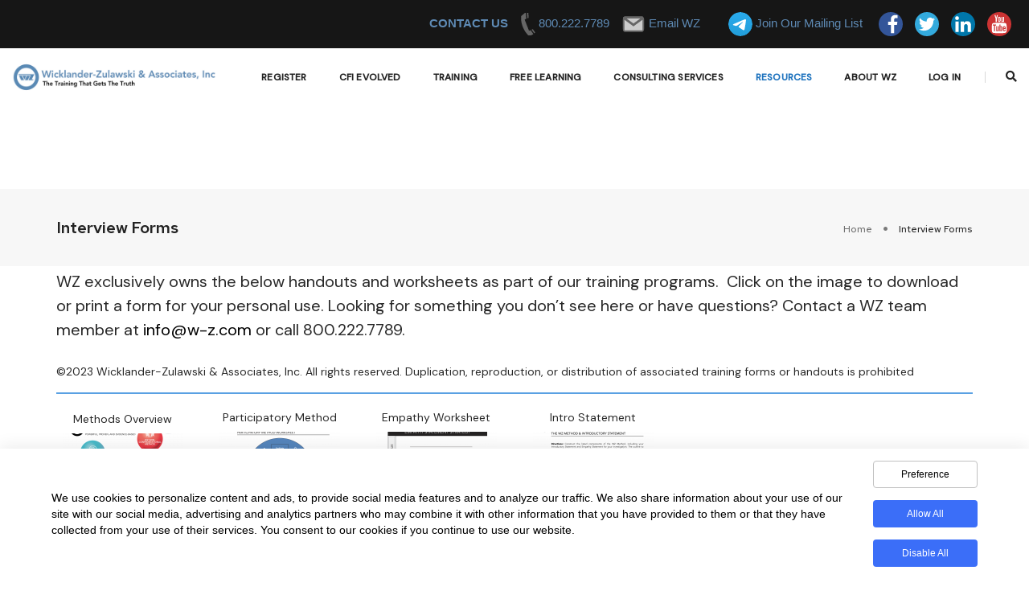

--- FILE ---
content_type: application/javascript
request_url: https://www.w-z.com/wp-content/themes/pofo/assets/js/main.js?ver=1.3.3
body_size: 8978
content:
"use strict";var isMobile=false;var isiPhoneiPad=false;if(/Android|webOS|iPhone|iPad|iPod|BlackBerry|IEMobile|Opera Mini/i.test(navigator.userAgent)){isMobile=true;}
if(/iPhone|iPad|iPod/i.test(navigator.userAgent)){isiPhoneiPad=true;}
(function($){var swiperObjs=[];var gdpr_cookie_name='pofo_gdpr_cookie_notice_accepted'+pofoMain.site_id;if(typeof getPofoCookie(gdpr_cookie_name)!='undefined'&&getPofoCookie(gdpr_cookie_name)){$('.pofo-cookie-policy-wrapper').remove();}
$(window).on('load',function(){SetResizeContent();SetMegamenuPosition();var hash=window.location.hash.substr(1);if(hash!=""){setTimeout(function(){$(window).imagesLoaded(function(){var scrollAnimationTime=1200,scrollAnimation='easeInOutExpo';var target='#'+hash;var tabname='pofotabitem-';if(target.indexOf(tabname)!=-1){var value=($(target).offset().top)-200;}else{var value=$(target).offset().top;}
if($(target).length>0){$('html, body').stop().animate({'scrollTop':value},scrollAnimationTime,scrollAnimation,function(){window.location.hash=target;});}});},500);}
setTimeout(function(){resetSwiperLoop();},200);});function SetMegamenuPosition(){$("ul.navbar-nav li.megamenu-fw").each(function(){var offset=$(this).offset();var totalHeight=offset.top+$(this).outerHeight(true);$(this).find('ul.mega-menu').css({top:totalHeight});});}
function pad(d){return(d<10)?'0'+d.toString():d.toString();}
function isIE(){var ua=window.navigator.userAgent;var msie=ua.indexOf("MSIE ");if(msie>0||!!navigator.userAgent.match(/Trident.*rv\:11\./))
{return true;}
else
{return false;}
return false;}
function setMobileHeight(){if(isMobile){if($('.vc_row-o-full-height').length>0){setTimeout(function(){var windowHeight=$(window).height();$('.vc_row-o-full-height').css('min-height',windowHeight);},500);}}}
function setPageTitleSpace(){if($('.navbar').hasClass('navbar-top')||$('nav').hasClass('navbar-fixed-top')||$('nav').hasClass('navbar-non-sticky-top')||$('nav').hasClass('full-width-pull-menu')){if($('.top-space').length>0){var top_space_height=$('.navbar').outerHeight();if($('.top-header-area').length>0){top_space_height=top_space_height+$('.top-header-area').outerHeight();}
$('.top-space').css('margin-top',top_space_height+"px");}}
if($('.sidebar-nav-style-1 .sidenav-header').length>0){if($('.sidebar-nav-style-1').hasClass('mobile-left-menu')){if($('.top-space').length>0){var top_space_height=$('.mobile-left-menu .sidenav-header').outerHeight();if($('.top-header-area').length>0){top_space_height=top_space_height+$('.top-header-area').outerHeight();}
$('.top-space').css('margin-top',top_space_height+"px");}}else{var top_space_height=0;top_space_height=top_space_height+$('.top-header-area').outerHeight();$('.top-space').css('margin-top',top_space_height+"px");}}
if($('.left-nav').length>0){if($('.left-nav').hasClass('mobile-left-menu')){if($('.top-space').length>0){var top_space_height=$('.mobile-left-menu').outerHeight();if($('.top-header-area').length>0){top_space_height=top_space_height+$('.top-header-area').outerHeight();}
$('.top-space').css('margin-top',top_space_height+"px");}}else{var top_space_height=0;top_space_height=top_space_height+$('.top-header-area').outerHeight();$('.top-space').css('margin-top',top_space_height+"px");}}}
function setPofoCookie(cname,cvalue,exdays){var d=new Date();d.setTime(d.getTime()+(exdays*24*60*60*1000));var expires=(exdays!=0&&exdays!='')?d.toUTCString():0;document.cookie=cname+"="+cvalue+";expires="+expires+";path=/";}
function getPofoCookie(cname){var name=cname+"=";var decodedCookie=decodeURIComponent(document.cookie);var ca=decodedCookie.split(';');for(var i=0;i<ca.length;i++){var c=ca[i];while(c.charAt(0)==' '){c=c.substring(1);}
if(c.indexOf(name)==0){return c.substring(name.length,c.length);}}
return"";}
$(document).ready(function(){setupSwiper();function onHashChange(){var hash=window.location.hash;var tabname='pofotabitem-';if(hash&&hash.indexOf(tabname)!=-1){$('[data-toggle="tab"][href="'+hash+'"]').trigger('click');}}
var gdpr_cookie_name='pofo_gdpr_cookie_notice_accepted'+pofoMain.site_id;if(typeof getPofoCookie(gdpr_cookie_name)!='undefined'&&getPofoCookie(gdpr_cookie_name)){$('.pofo-cookie-policy-wrapper').addClass('banner-visited');$('.pofo-cookie-policy-wrapper').remove();}else{$('.pofo-cookie-policy-wrapper').removeClass('banner-visited');}
$('.pofo-cookie-policy-button').on('click',function(){$('.pofo-cookie-policy-wrapper').remove();setPofoCookie(gdpr_cookie_name,'visited','7');});window.addEventListener('hashchange',onHashChange,false);onHashChange();$('.bootsnav input').bind('click',function(e){e.stopPropagation()});$('body').addClass('pofo-ready');if($('.pofo-featurebox').length>0){if($('.pofo-featurebox').parents('.vc_row').hasClass('vc_inner')){$('.pofo-featurebox').parents('.vc_inner').addClass('pofo-featurebox-equal-height');}else{$('.pofo-featurebox').parents('.vc_row').addClass('pofo-featurebox-equal-height');}}
SetResizeContent();stellarParallax();feature_dynamic_font_line_height();setButtonPosition();init_scroll_navigate();CenterLogoHeight();$('.wpb_column').each(function(){var CurrentColumn=$(this);var DataClearBoth=$(this).attr('data-clear-both');if(DataClearBoth&&$('body').hasClass('vc_editor')){CurrentColumn.parent().addClass(DataClearBoth);CurrentColumn.removeClass(DataClearBoth);}
CurrentColumn.removeAttr('data-clear-both');});if($("body.page > .type-page").find(".entry-content section.vc_row").length==0){$("body.page > .type-page").addClass("default-page-space");}else{$("body.page > .type-page").removeClass("default-page-space");}
$(".blog-header-style1 li").on('mouseover',function(){$('.blog-header-style1 li.blog-column-active').removeClass('blog-column-active');$(this).addClass('blog-column-active');}).on('mouseleave',function(){$(this).removeClass('blog-column-active');$('.blog-header-style1 li:first-child').addClass('blog-column-active');});$("nav.navbar.bootsnav ul.nav").each(function(){$("li.dropdown",this).on("mouseenter",function(){equalizeHeight();return false;});});$('a[data-toggle="tab"]').on('shown.bs.tab',function(){equalizeHeight();return false;});$(window).scroll(function(){if($(this).scrollTop()>150)
$('.scroll-top-arrow').fadeIn('slow');else
$('.scroll-top-arrow').fadeOut('slow');});$('.scroll-top-arrow').on('click',function(){$('html, body').animate({scrollTop:0},800);return false;});var sidebar_widget=$(".wpb_column").find("div");if(sidebar_widget.hasClass("wpb_widgetised_column")){$(".wpb_widgetised_column").addClass("sidebar");}
var scrollAnimationTime=1200,scrollAnimation='easeInOutExpo';$(document).on('click.smoothscroll','a.scrollto',function(event){event.preventDefault();var target=this.hash;if($(target).length!=0){$('html, body').stop().animate({'scrollTop':$(target).offset().top},scrollAnimationTime,scrollAnimation,function(){window.location.hash=target;});}});if($('.navbar-top').length>0||$('.navbar-scroll-top').length>0||$('.nav-top-scroll').length>0){$('.inner-link').smoothScroll({speed:900,offset:0,beforeScroll:function(){$('#close-button').trigger('click');}});}else if($(window).width()<=pofoMain.menu_breakpoint&&$('.sidebar-nav-style-1 #mobileToggleSidenav').length>0){$('.inner-link').smoothScroll({speed:900,offset:-59,beforeScroll:function(){$('.sidebar-nav-style-1 #mobileToggleSidenav').trigger('click');}});}else if($(window).width()<=pofoMain.menu_breakpoint&&$('.left-nav-sidebar .sidebar-part3').length>0){$('.inner-link').smoothScroll({speed:900,offset:-44,beforeScroll:function(){$('.sidebar-nav-style-1 #mobileToggleSidenav').trigger('click');}});}else{$('.inner-link').smoothScroll({speed:900,offset:0,beforeScroll:function(){$('#close-button').trigger('click');}});}
if($('.navbar-fixed-top').length>0){$('.down-section-link').smoothScroll({speed:900,offset:-59});}else{$('.down-section-link').smoothScroll({speed:900,offset:0});}
$('.section-link').smoothScroll({speed:900,offset:1});var hidedefault=true;var $portfolio_filter=$('.portfolio-grid');$portfolio_filter.imagesLoaded(function(){$portfolio_filter.isotope({layoutMode:'masonry',itemSelector:'.grid-item',percentPosition:true,masonry:{columnWidth:'.grid-sizer'}});$portfolio_filter.isotope();});setTimeout(function(){$portfolio_filter.isotope('layout');},500);var arr_uniqueid=[];var arr_dataid=[];$('.portfolio-grid, .justified-gallery').each(function(){arr_uniqueid.push($(this).attr('data-uniqueid'));});var $grid_selectors=$('.portfolio-filter > li > a');$('.portfolio-filter > li.active > a').each(function(index){var selector=$(this).attr('data-filter');if(selector!='*'){hidedefault=false;if($.inArray($(this).attr('data-id'),arr_dataid)==-1){arr_dataid.push($(this).attr('data-id'));}
$(this).parent().parent().attr('data-infinite','false');}else{hidedefault=true;var idx=arr_dataid.indexOf($(this).attr('data-id'));if(idx>=0){arr_dataid.splice(idx,1);}
$(this).parent().parent().attr('data-infinite','true');}
default_selector(hidedefault);});function default_selector(hidedefault){if(!hidedefault){$('.portfolio-filter').each(function(){if($('#'+$(this).attr('data-id')+' > li.active > a').attr('data-id')!=''){var portfolio_filter=$('.'+$(this).find('li.nav.active a').attr('data-id'));var data_id=$('#'+$(this).find('li.nav.active a').attr('data-id')).find('li.nav.active a').attr('data-filter');var portfolio_selector=data_id;portfolio_filter.isotope({layoutMode:'masonry',itemSelector:'.grid-item',percentPosition:true,masonry:{columnWidth:'.grid-sizer'},filter:portfolio_selector});}});}}
$grid_selectors.on('click',function(){var selector=$(this).attr('data-filter');if(selector!='*'){if($.inArray($(this).attr('data-id'),arr_dataid)==-1){arr_dataid.push($(this).attr('data-id'));}
$(this).parent().parent().attr('data-infinite','false');$('.'+$(this).attr('data-id')).infinitescroll('unbind');}else{var idx=arr_dataid.indexOf($(this).attr('data-id'));if(idx>=0){arr_dataid.splice(idx,1);}
$(this).parent().parent().attr('data-infinite','true');$(window).bind(".infscr");$('.'+$(this).attr('data-id')).infinitescroll('bind');}
$portfolio_filter.find('.grid-item').removeClass('animated').css("visibility","");$portfolio_filter.find('.grid-item').each(function(){wow.removeBox(this);$(this).css("-webkit-animation","none");$(this).css("-moz-animation","none");$(this).css("-ms-animation","none");$(this).css("animation","none");});if($(this).attr('data-id')!=''){$grid_selectors=$('#'+$(this).attr('data-id')+' > li > a');$grid_selectors.parent().removeClass('active');$(this).parent().addClass('active');if($('.'+$(this).attr('data-id')).length>0&&$('.'+$(this).attr('data-id')).hasClass('justified-gallery')){$('.'+$(this).attr('data-id')).justifiedGallery({filter:selector});}else{$('.'+$(this).attr('data-id')).isotope({filter:selector});}}else{$grid_selectors.parent().removeClass('active');$(this).parent().addClass('active');$portfolio_filter.isotope({filter:selector});}
portfolio_infinite_arr(arr_dataid);return false;});portfolio_infinite_arr(arr_dataid);function portfolio_infinite_arr(arr_dataid){$(arr_uniqueid).each(function(key,value){var hideinfinite=$('#'+value).attr('data-infinite');if($.inArray(value,arr_dataid)==-1&&(hideinfinite||typeof(hideinfinite)=="undefined")){portfolioinfinite(value);$('.'+value).infinitescroll('bind');}});}
function portfolioinfinite(portfolio_val){var pagesNum=$("div.pofo-portfolio-infinite-scroll").attr('data-pagination');var selector='';if(portfolio_val!=''&&typeof(portfolio_val)!='undefined'){selector='.'+portfolio_val;}else{selector='.portfolio-infinite-scroll-pagination';}
if($(selector).length){$(selector).infinitescroll({nextSelector:'div.pofo-portfolio-infinite-scroll a',loading:{img:pofoMain.loading_image,msgText:'<div class="paging-loader" style="transform:scale(0.35);"><div class="circle"><div></div></div><div class="circle"><div></div></div><div class="circle"><div></div></div><div class="circle"><div></div></div></div>',finishedMsg:'<div class="finish-load">'+pofoMain.message+'</div>',speed:'fast',},navSelector:'div.pofo-portfolio-infinite-scroll',contentSelector:selector,itemSelector:selector+' .portfolio-single-post',maxPage:pagesNum,},function(newElements){$('#infscr-loading').remove();var $newportfoliopost=$(newElements);$newportfoliopost.imagesLoaded(function(){if(!$(selector).hasClass('justified-gallery')){$(selector).append($newportfoliopost).isotope('appended',$newportfoliopost);}});if($(selector).length>0&&$(selector).hasClass('justified-gallery')){$(selector).justifiedGallery({rowHeight:$(this).attr("data-height"),maxRowHeight:false,captions:true,margins:$(this).attr("data-spacing"),waitThumbnailsLoad:true});}
equalizeHeight();});}}
if($('.pofo-instagram-masonary').length>0){var $instagram_grid=$('.pofo-instagram-masonary');setTimeout(function(){$instagram_grid.imagesLoaded(function(){$instagram_grid.isotope({layoutMode:'masonry',itemSelector:'.grid-item',masonry:{columnWidth:'.grid-sizer'}});$instagram_grid.isotope();});},1000);$(window).resize(function(){setTimeout(function(){$instagram_grid.imagesLoaded().progress(function(){$instagram_grid.isotope('layout');});},300);});}
$(document).imagesLoaded(function(){if($('.justified-gallery-portfolio').length>0){var data_height=$(".justified-gallery-portfolio").attr("data-height");var data_margin=$(".justified-gallery-portfolio").attr("data-spacing");if(!data_height){data_height=400;}
if(!data_margin){data_margin=10;}
$(".justified-gallery-portfolio").justifiedGallery({rowHeight:data_height,maxRowHeight:false,captions:true,margins:data_margin,waitThumbnailsLoad:true});}});$(window).resize(function(){if(!isMobile&&!isiPhoneiPad){setTimeout(function(){$portfolio_filter.find('.grid-item').removeClass('animated').css("visibility","");$portfolio_filter.imagesLoaded().progress(function(){$portfolio_filter.isotope('layout');});},300);}});var $blog_filter=$('.blog-grid');$blog_filter.imagesLoaded(function(){$blog_filter.isotope({layoutMode:'masonry',itemSelector:'.grid-item',percentPosition:true,masonry:{columnWidth:'.grid-sizer'}});});$(window).resize(function(){setTimeout(function(){$blog_filter.find('.grid-item').removeClass('animated').css("visibility","");$blog_filter.imagesLoaded().progress(function(){$blog_filter.isotope('layout');});},300);});$('.nav-tabs a[data-toggle="tab"]').each(function(){var $this=$(this);$this.on('shown.bs.tab',function(){if($portfolio_filter.length>0){$portfolio_filter.imagesLoaded(function(){$portfolio_filter.isotope({layoutMode:'masonry',itemSelector:'.grid-item',percentPosition:true,masonry:{columnWidth:'.grid-sizer'}});});}
if($blog_filter.length>0){$blog_filter.imagesLoaded(function(){$blog_filter.isotope({layoutMode:'masonry',itemSelector:'.grid-item',percentPosition:true,masonry:{columnWidth:'.grid-sizer'}});});}});});$('.lightbox-gallery').magnificPopup({delegate:'a',type:'image',tLoading:'Loading image #%curr%...',mainClass:'mfp-fade',fixedContentPos:true,closeBtnInside:false,gallery:{enabled:true,navigateByImgClick:true,preload:[0,1]},image:{titleSrc:function(item){var title='';var lightbox_caption='';if(item.el.attr('title')){title=item.el.attr('title');}
if(item.el.attr('data-lightbox-caption')){lightbox_caption='<span class="pofo-lightbox-caption">'+item.el.attr('data-lightbox-caption')+'</span>';}
return title+lightbox_caption;}}});var lightboxgallerygroups={};$('.lightbox-group-gallery-item').each(function(){var id=$(this).attr('data-group');if(!lightboxgallerygroups[id]){lightboxgallerygroups[id]=[];}
lightboxgallerygroups[id].push(this);});$.each(lightboxgallerygroups,function(){$(this).parents('.lightbox-gallery').magnificPopup({delegate:'a',type:'image',closeOnContentClick:true,closeBtnInside:false,fixedContentPos:true,gallery:{enabled:true},image:{titleSrc:function(item){var title='';var lightbox_caption='';if(item.el.attr('title')){title=item.el.attr('title');}
if(item.el.attr('data-lightbox-caption')){lightbox_caption='<span class="pofo-lightbox-caption">'+item.el.attr('data-lightbox-caption')+'</span>';}
return title+lightbox_caption;}}});});$('.lightbox-portfolio').magnificPopup({delegate:'.gallery-link',type:'image',tLoading:'Loading image #%curr%...',mainClass:'mfp-fade',fixedContentPos:true,closeBtnInside:false,gallery:{enabled:true,navigateByImgClick:false,preload:[0,1]},image:{titleSrc:function(item){var title='';var lightbox_caption='';if(item.el.attr('title')){title=item.el.attr('title');}
if(item.el.attr('data-lightbox-caption')){lightbox_caption='<span class="pofo-lightbox-caption">'+item.el.attr('data-lightbox-caption')+'</span>';}
return title+lightbox_caption;}}});var lightboxgallery={};$('.lightbox-portfolio').each(function(){var id=$(this).attr('data-group');if(!lightboxgallery[id]){lightboxgallery[id]=[];}
lightboxgallery[id].push(this);});$.each(lightboxgallery,function(){$(this).magnificPopup({delegate:'.gallery-link',type:'image',tLoading:'Loading image #%curr%...',mainClass:'mfp-fade',fixedContentPos:true,closeBtnInside:false,gallery:{enabled:true,navigateByImgClick:false,preload:[0,1]},image:{titleSrc:function(item){var title='';var lightbox_caption='';if(item.el.attr('title')){title=item.el.attr('title');}
if(item.el.attr('data-lightbox-caption')){lightbox_caption='<span class="pofo-lightbox-caption">'+item.el.attr('data-lightbox-caption')+'</span>';}
return title+lightbox_caption;}}});});$('.single-image-lightbox').magnificPopup({type:'image',closeOnContentClick:true,fixedContentPos:true,closeBtnInside:false,mainClass:'mfp-no-margins mfp-with-zoom',image:{verticalFit:true,titleSrc:function(item){var title='';var lightbox_caption='';if(item.el.attr('title')){title=item.el.attr('title');}
if(item.el.attr('data-lightbox-caption')){lightbox_caption='<span class="pofo-lightbox-caption">'+item.el.attr('data-lightbox-caption')+'</span>';}
return title+lightbox_caption;}},zoom:{enabled:true,duration:300}});if($(".fit-videos").length>0){$(".fit-videos").fitVids();}
var zoomgallerygroups={};$('.zoom-gallery').each(function(){var id=$(this).attr('data-group');if(!zoomgallerygroups[id]){zoomgallerygroups[id]=[];}
zoomgallerygroups[id].push(this);});$.each(zoomgallerygroups,function(){$(this).magnificPopup({delegate:'a',type:'image',mainClass:'mfp-with-zoom mfp-img-mobile',fixedContentPos:true,closeBtnInside:false,image:{verticalFit:true,titleSrc:function(item){var title='';var lightbox_caption='';if(item.el.attr('title')){title=item.el.attr('title');}
if(item.el.attr('data-lightbox-caption')){lightbox_caption='<span class="pofo-lightbox-caption">'+item.el.attr('data-lightbox-caption')+'</span>';}
return title+lightbox_caption;}},gallery:{enabled:true},zoom:{enabled:true,duration:300,opener:function(element){return element.find('img');}}});});$('.modal-popup').magnificPopup({type:'inline',preloader:false,blackbg:true,});$(document).on('click','.popup-modal-dismiss',function(e){e.preventDefault();$.magnificPopup.close();});$('.popup-with-zoom-anim').magnificPopup({type:'inline',fixedBgPos:true,overflowY:'auto',closeBtnInside:true,preloader:false,midClick:true,removalDelay:300,blackbg:true,mainClass:'my-mfp-zoom-in'});$('.popup-with-move-anim').magnificPopup({type:'inline',fixedBgPos:true,overflowY:'auto',closeBtnInside:true,preloader:false,midClick:true,removalDelay:300,blackbg:true,mainClass:'my-mfp-slide-bottom'});$('.popup-with-form').magnificPopup({type:'inline',preloader:false,closeBtnInside:false,fixedContentPos:true,focus:'#name',callbacks:{beforeOpen:function(){if($(window).width()<700){this.st.focus=false;}else{this.st.focus='#name';}}}});$('.popup-youtube, .popup-vimeo, .popup-googlemap').magnificPopup({disableOn:pofoMain.pofo_popup_video_disable,type:'iframe',mainClass:'mfp-fade',removalDelay:160,preloader:false,fixedContentPos:true,closeBtnInside:false});if($('#html5-video-1').length>0){$('#html5-video-1').magnificPopup({type:'inline',fixedContentPos:true,closeBtnInside:false});}
$('.ajax-popup').magnificPopup({type:'ajax',alignTop:true,fixedContentPos:true,overflowY:'scroll',callbacks:{open:function(){$('.navbar .collapse').removeClass('in');$('.navbar a.dropdown-toggle').addClass('collapsed');}}});var wow=new WOW({boxClass:'wow',animateClass:'animated',offset:0,mobile:pofoMain.mobileAnimation,live:true});$(window).imagesLoaded(function(){wow.init();});function animatecounters(element){var getCounterNumber=$(element).attr('data-to');var getCounterSpeed=$(element).attr('data-speed');var countersign=$(element).attr('data-postfix');getCounterSpeed=(getCounterSpeed!=''&&getCounterSpeed!=undefined)?getCounterSpeed:2000;$({ValuerHbcO:0}).delay(0).animate({ValuerHbcO:getCounterNumber},{duration:parseInt(getCounterSpeed),easing:"swing",step:function(currentLeft){var roundNumber=Math.ceil(currentLeft);if(countersign!=''&&countersign!=undefined){$(element).text(roundNumber+countersign);}else{$(element).text(roundNumber);}}});}
$('.timer').appear();$(document.body).on('appear','.timer',function(e){var element=$(this);if(!$(this).hasClass('appear')){animatecounters(element);$(this).addClass('appear');}});$('.chart1').appear();$(document.body).on('appear','.chart1',function(e){if(!$(this).hasClass('appear')){$(this).addClass('appear');$(this).data('easyPieChart').update(0).update($(this).data('percent'));}});$('.chart3').appear();$(document.body).on('appear','.chart3',function(e){if(!$(this).hasClass('appear')){$(this).addClass('appear');$(this).data('easyPieChart').update(0).update($(this).data('percent'));}});if($('#counter-coming-soon').length>0){$('#counter-coming-soon').countdown($('#counter-coming-soon').attr("data-enddate")).on('update.countdown',function(event){var $this=$(this).html(event.strftime(''+'<div class="counter-container"><div class="counter-box first"><div class="number">%-D</div><span>Day%!d</span></div>'+'<div class="counter-box"><div class="number">%H</div><span>Hours</span></div>'+'<div class="counter-box"><div class="number">%M</div><span>Minutes</span></div>'+'<div class="counter-box last"><div class="number">%S</div><span>Seconds</span></div></div>'))});}
$(document).on('click','.btn-hamburger',function(){$('.hamburger-menu').toggleClass('show-menu');$('body').removeClass('show-menu');});$(document).on('click','.search-icon',function(){$(".search-block").addClass('open');});$(document).on('click','.search-collapse',function(){$(".search-block").removeClass('open');});$('.swiper-auto-width .swiper-slide').mousemove(function(e){var positionX=e.clientX;var positionY=e.clientY;positionX=Math.round(positionX/10)-80;positionY=Math.round(positionY/10)-40;$(this).find('.parallax-text').css({'transform':'translate('+positionX+'px,'+positionY+'px)','transition-duration':'0s'});});$('.swiper-auto-width .swiper-slide').mouseout(function(e){$('.parallax-text').css({'transform':'translate(0,0)','transition-duration':'0.5s'});});$(document).on('click','.atr-nav',function(){$(".atr-div").append("<a class='close-cross' href='#'>X</a>");$(".atr-div").animate({width:"toggle"});});$(document).on('click','.close-cross',function(){$(".atr-div").hide();});var menuRight=document.getElementById('cbp-spmenu-s2'),showRightPush=document.getElementById('showRightPush');if(menuRight&&showRightPush){showRightPush.onclick=function(){classie.toggle(this,'active');classie.toggle(menuRight,'cbp-spmenu-open');};}
var headerShowRightPush=document.getElementById('headerShowRightPush');if(headerShowRightPush){headerShowRightPush.onclick=function(){classie.toggle(this,'active');return false;};}
var closePushMenu=document.getElementById('close-pushmenu');if(closePushMenu){closePushMenu.onclick=function(){classie.toggle(this,'active');classie.toggle(menuRight,'cbp-spmenu-open');return false;};}
$(document).on('click','.navbar-collapse [data-toggle="dropdown"]',function(event){var $innerLinkLI=$(this).parents('ul.navbar-nav').find('li.dropdown a.inner-link').parent('li.dropdown');if(!$(this).hasClass('inner-link')&&!$(this).hasClass('dropdown-toggle')&&$innerLinkLI.hasClass('open')){$innerLinkLI.removeClass('open');}
var target=$(this).attr('target');if($(window).width()<=991&&$(this).attr('href')&&$(this).attr('href').indexOf("#")<=-1&&!$(event.target).is('i')){if(event.ctrlKey||event.metaKey){window.open($(this).attr('href'),"_blank");return false;}else if(!target)
window.location=$(this).attr('href');else
window.open($(this).attr('href'),target);}else if($(window).width()>991&&$(this).attr('href')&&$(this).attr('href').indexOf("#")<=-1){if(event.ctrlKey||event.metaKey){window.open($(this).attr('href'),"_blank");return false;}else if(!target)
window.location=$(this).attr('href');else
window.open($(this).attr('href'),target);}else if($(window).width()<=991&&$(this).attr('href')&&$(this).attr('href').length>1&&$(this).attr('href').indexOf("#")>=0&&$(this).hasClass('inner-link')){$(this).parents('ul.navbar-nav').find('li.dropdown').not($(this).parent('.dropdown')).removeClass('open');if($(this).parent('.dropdown').hasClass('open')){$(this).parent('.dropdown').removeClass('open');}else{$(this).parent('.dropdown').addClass('open');}
$(this).toggleClass('active');}});$('.skillbar').appear();$('.skillbar').skillBars({from:0,speed:4000,interval:100,decimals:0});$(document.body).on('appear','.skillbar',function(e){if(!$(this).hasClass('skillbar-appear')){$(this).addClass('skillbar-appear');$(this).find('.skillbar-bar').css("width","0%");$(this).skillBars({from:0,speed:4000,interval:100,decimals:0});}});$(document).on('touchstart click','body',function(e){if($(window).width()<992){if(!$('.navbar-collapse').has(e.target).is('.navbar-collapse')&&$('.navbar-collapse').hasClass('in')&&!$(e.target).hasClass('navbar-toggle')){$('.navbar-collapse').collapse('hide');}}else{if(!$('.navbar-collapse').has(e.target).is('.navbar-collapse')&&$('.navbar-collapse ul').hasClass('in')){$('.navbar-collapse').find('a.dropdown-toggle').addClass('collapsed');$('.navbar-collapse').find('ul.dropdown-menu').removeClass('in');$('.navbar-collapse a.dropdown-toggle').removeClass('active');}}});$(".blog-post-style4 .grid-item").hover(function(){$(this).find("figcaption .blog-hover-text").slideDown(300);},function(){$(this).find("figcaption .blog-hover-text").slideUp(300);});$(document).on('click','nav.full-width-pull-menu ul.panel-group li.dropdown a.dropdown-toggle',function(){if($(this).parent('li').find('ul.dropdown-menu').length>0){if($(this).parent('li').hasClass('open')){$(this).parent('li').removeClass('open');}
else{$(this).parent('li').addClass('open');}}});$(document).on('click','.nav.navbar-nav a.inner-link',function(e){$(this).parents('ul.navbar-nav').find('a.inner-link').removeClass('active');$(this).addClass('active');$(this).parents('.navbar-collapse').collapse('hide');});$('.accordion-style1 .collapse').on('show.bs.collapse',function(){var id=$(this).attr('id');$('a[href="#'+id+'"]').closest('.panel-heading').addClass('active-accordion');$('a[href="#'+id+'"] .panel-title span').html('<i class="ti-minus"></i>');});$('.accordion-style1 .collapse').on('hide.bs.collapse',function(){var id=$(this).attr('id');$('a[href="#'+id+'"]').closest('.panel-heading').removeClass('active-accordion');$('a[href="#'+id+'"] .panel-title span').html('<i class="ti-plus"></i>');});$('.accordion-style2 .collapse').on('show.bs.collapse',function(){var id=$(this).attr('id');$('a[href="#'+id+'"]').closest('.panel-heading').addClass('active-accordion');$('a[href="#'+id+'"] .panel-title').find('i').addClass('fa-angle-up').removeClass('fa-angle-down');});$('.accordion-style2 .collapse').on('hide.bs.collapse',function(){var id=$(this).attr('id');$('a[href="#'+id+'"]').closest('.panel-heading').removeClass('active-accordion');$('a[href="#'+id+'"] .panel-title').find('i').removeClass('fa-angle-up').addClass('fa-angle-down');});$('.accordion-style3 .collapse').on('show.bs.collapse',function(){var id=$(this).attr('id');$('a[href="#'+id+'"]').closest('.panel-heading').addClass('active-accordion');$('a[href="#'+id+'"] .panel-title').find('i').addClass('fa-angle-up').removeClass('fa-angle-down');});$('.accordion-style3 .collapse').on('hide.bs.collapse',function(){var id=$(this).attr('id');$('a[href="#'+id+'"]').closest('.panel-heading').removeClass('active-accordion');$('a[href="#'+id+'"] .panel-title').find('i').removeClass('fa-angle-up').addClass('fa-angle-down');});$('.toggles .collapse').on('show.bs.collapse',function(){var id=$(this).attr('id');$('a[href="#'+id+'"]').closest('.panel-heading').addClass('active-accordion');$('a[href="#'+id+'"] .panel-title span').html('<i class="ti-minus"></i>');});$('.toggles .collapse').on('hide.bs.collapse',function(){var id=$(this).attr('id');$('a[href="#'+id+'"]').closest('.panel-heading').removeClass('active-accordion');$('a[href="#'+id+'"] .panel-title span').html('<i class="ti-plus"></i>');});$('.toggles-style2 .collapse').on('show.bs.collapse',function(){var id=$(this).attr('id');$('a[href="#'+id+'"]').closest('.panel-heading').addClass('active-accordion');$('a[href="#'+id+'"] .panel-title span').html('<i class="fas fa-angle-up"></i>');});$('.toggles-style2 .collapse').on('hide.bs.collapse',function(){var id=$(this).attr('id');$('a[href="#'+id+'"]').closest('.panel-heading').removeClass('active-accordion');$('a[href="#'+id+'"] .panel-title span').html('<i class="fas fa-angle-down"></i>');});$('.header-search-form').magnificPopup({mainClass:'mfp-fade pofo-search-popup',closeOnBgClick:true,preloader:false,fixedContentPos:false,closeBtnInside:false,callbacks:{open:function(){setTimeout(function(){$('.search-input').focus();},500);$('#search-header').parent().addClass('search-popup');if(!isMobile){$('body').addClass('overflow-hidden');$('body').addClass('width-100');document.onmousewheel=ScrollStop;}else{$('body, html').on('touchmove',function(e){e.preventDefault();});}},close:function(){if(!isMobile){$('body').removeClass('overflow-hidden');$('body').removeClass('width-100');$('#search-header input[type=text]').each(function(index){if(index==0){$(this).val('');$("#search-header").find("input:eq("+index+")").css({"border":"none","border-bottom":"2px solid rgba(255,255,255,0.5)"});}});document.onmousewheel=ScrollStart;}else{$('body, html').unbind('touchmove');}}}});if($('.woocommerce-review-link').length>0){$('.woocommerce-review-link').on('click',function(){$("#tab-title-reviews a").trigger("click");$('html, body').animate({scrollTop:$(".woocommerce-tabs").offset().top},800);return false;});}});$(document).on('click','.navbar .navbar-collapse a.dropdown-toggle, .accordion-style1 .panel-heading a, .accordion-style2 .panel-heading a, .accordion-style3 .panel-heading a, .toggles .panel-heading a, .toggles-style2 .panel-heading a, .toggles-style3 .panel-heading a, a.carousel-control, .nav-tabs a[data-toggle="tab"], a.shopping-cart',function(e){e.preventDefault();});var lastScroll=0;$(window).on("scroll",init_scroll_navigate);function init_scroll_navigate(){var menu_links=$(".navbar-nav li a");var scrollPos=$(document).scrollTop();scrollPos=scrollPos+60;menu_links.each(function(){var currLink=$(this);if(currLink.attr("href")!=''&&currLink.attr("href")!=undefined){var hasPos=currLink.attr("href").indexOf("#");if(hasPos>-1){var res=currLink.attr("href").substring(hasPos);var hashID=res.replace('#','');var elementExists=document.getElementById(hashID);if(res!=''&&res!='#'&&elementExists!=''&&elementExists!=null){var refElement=$(res);if(refElement.offset().top<=scrollPos&&refElement.offset().top+refElement.height()>scrollPos){menu_links.not(currLink).removeClass("active");currLink.addClass("active");}else{currLink.removeClass("active");}}}}});var $window=$(window),$body=$('body'),$panel=$('.color-code');var scroll=$window.scrollTop()+($window.height()/2);$panel.each(function(){var $this=$(this);if($this.position().top<=scroll&&$this.position().top+$this.height()>scroll){$body.css('background-color',$(this).data('color'));}});if($('.left-nav .sidebar-part1').length>0){var topHeaderHeight=$('.top-header-area').outerHeight();var headerHeight=$('.left-nav .sidebar-part1').outerHeight();var headerHeight=headerHeight+topHeaderHeight;}else if($('.sidenav-header').length>0){var topHeaderHeight=$('.top-header-area').outerHeight();var headerHeight=$('.sidenav-header').outerHeight();var headerHeight=headerHeight+topHeaderHeight;}else{var headerHeight=$('nav').outerHeight();}
if(!$('header').hasClass('no-sticky')){if($(document).scrollTop()>=headerHeight){$('header').addClass('sticky');}else if($(document).scrollTop()<=headerHeight){$('header').removeClass('sticky');}
SetMegamenuPosition();}else if($('header').hasClass('sticky-mini-header')){if($(document).scrollTop()>=headerHeight){$('header').addClass('min-header-appear');}else if($(document).scrollTop()<=headerHeight){$('header').removeClass('min-header-appear');}}
var st=$(this).scrollTop();if(st>lastScroll){$('header.sticky').removeClass('header-appear');}else{$('header.sticky').addClass('header-appear');}
lastScroll=st;if(lastScroll==0){$('header.header-main-wrapper').removeClass('header-appear');}
CenterLogoHeight();if($(window).width()<=pofoMain.menu_breakpoint){$('nav.pofo-standard-menu').addClass('mobile-menu');}else{$('nav.pofo-standard-menu').removeClass('mobile-menu');}}
function ScrollStop(){return false;}
function ScrollStart(){return true;}
function feature_dynamic_font_line_height(){if($('.dynamic-font-size').length>0){var site_width=1170;var window_width=$(window).width();if(window_width<site_width){var window_site_width_ratio=window_width/site_width;}
$('.dynamic-font-size').each(function(index){var font_size=$(this).attr('data-fontsize');var line_height=$(this).attr('data-lineheight');if(font_size!=''&&font_size!=undefined){font_size=font_size.replace("px","");if(window_width<site_width){font_size=Math.round(font_size*window_site_width_ratio*1000)/1000;}
$(this).css('font-size',font_size+'px');}
if(line_height!=''&&line_height!=undefined){line_height=line_height.replace("px","");if(window_width<site_width){line_height=Math.round(line_height*window_site_width_ratio*1000)/1000;}
$(this).css('line-height',line_height+'px');}});}}
function CenterLogoHeight(){if($(".navbar").hasClass("header-center-logo")){var centerLogoHeight=$(".pofo-header-logo.center-logo").outerHeight();var menuHeight=$(".accordion-menu").outerHeight();if(centerLogoHeight||menuHeight){var navContainerHeight=(menuHeight>centerLogoHeight)?menuHeight:centerLogoHeight;$(".navbar").find(".nav-header-container").css('cssText','height: '+navContainerHeight+'px;');}}}
function equalizeHeight(){if($('.equalize').length>0){$('.equalize').equalize({equalize:'outerHeight',reset:true});if($('.inner-match-height').length>0){$('.equalize').equalize({equalize:'outerHeight',children:'.inner-match-height',reset:true});}}}
function SetResizeContent(){var element=$(".full-screen");element.parents('section').imagesLoaded(function(){var minheight=$(window).height();element.children('.vc_column-inner').css('min-height',minheight);element.css('min-height',minheight);});var minwidth=$(window).width();var winheight=$(window).height();$(".full-screen-width").css('min-width',minwidth);var sidebarNavHeight=$('.sidebar-nav-style-1').height()-$('.logo-holder').parent().height()-$('.footer-holder').parent().height()-10;$(".sidebar-nav-style-1 .nav").css('height',(sidebarNavHeight));var style2NavHeight=parseInt($('.sidebar-part2').height()-parseInt($('.sidebar-part2 .sidebar-middle').css('padding-top'))-parseInt($('.sidebar-part2 .sidebar-middle').css('padding-bottom'))-parseInt($(".sidebar-part2 .sidebar-middle .sidebar-middle-menu .nav").css('margin-bottom')));$(".sidebar-part2 .sidebar-middle .sidebar-middle-menu .nav").css('height',(style2NavHeight));if($(window).width()<=pofoMain.menu_breakpoint){$('.left-nav').addClass('mobile-left-menu');$('.sidebar-nav-style-1').addClass('mobile-left-menu');if($('.sidebar-wrapper').length>0){var left_menu_width=$('nav.sidebar-nav').width();$('.sidebar-wrapper div.container section.pofo-stretch-content').each(function(){if(!$(this).hasClass('pofo-stretch-row-container')){this.style.setProperty('padding-left','inherit','important');}});}
if($('.left-nav-sidebar .sidebar-part3').length>0){var left_menu_width=$('.left-nav-sidebar .sidebar-part3').width();$('.left-nav-sidebar div.container .entry-content section.pofo-stretch-content').each(function(){if(!$(this).hasClass('pofo-stretch-row-container')){this.style.setProperty('padding-left','inherit','important');}});}}else{$('.left-nav').removeClass('mobile-left-menu');$('.sidebar-nav-style-1').removeClass('mobile-left-menu');if($('.sidebar-wrapper').length>0){var left_menu_width=$('nav.sidebar-nav').width();$('.sidebar-wrapper div.container section.pofo-stretch-content').each(function(){if(!$(this).hasClass('pofo-stretch-row-container')){this.style.setProperty('padding-left',left_menu_width+'px','important');}});}
if($('.left-nav-sidebar .sidebar-part3').length>0){var left_menu_width=$('.left-nav-sidebar .sidebar-part3').width();$('.left-nav-sidebar div.container .entry-content section.pofo-stretch-content').each(function(){if(!$(this).hasClass('pofo-stretch-row-container')){this.style.setProperty('padding-left',left_menu_width+'px','important');}});}}
equalizeHeight();setPageTitleSpace();setMobileHeight();}
function stellarParallax(){if($(window).width()>1024){$.stellar();}else{$.stellar('destroy');$('.parallax').css('background-position','');}
if($('body').hasClass('vc_editor')){$.stellar('refresh');}}
function setButtonPosition(){if($(window).width()>767&&$(".swiper-auto-height-container").length>0){setTimeout(function(){var leftPosition=parseInt($('.swiper-auto-height-container .swiper-slide').css('padding-left'));var bottomPosition=parseInt($('.swiper-auto-height-container .swiper-slide').css('padding-bottom'));var bannerWidth=parseInt($('.swiper-auto-height-container .slide-banner').outerWidth());$('.navigation-area').css({'left':bannerWidth+leftPosition+'px','bottom':bottomPosition+'px'});},300);}}
$(window).resize(function(event){feature_dynamic_font_line_height();setButtonPosition();init_scroll_navigate();CenterLogoHeight();resetSwiperLoop();$("nav.navbar.bootsnav ul.nav").each(function(){$("li.dropdown",this).on("mouseenter",function(){equalizeHeight();return false;});});$('a[data-toggle="tab"]').on('shown.bs.tab',function(){equalizeHeight();return false;});setTimeout(function(){SetResizeContent();},500);event.preventDefault();});$(".pofo-comment-button").on("click",function(){var fields;fields="";if($(this).parent().parent().find('#author').length==1){if($(".comment-form").find("#author").val().length==0||$(".comment-form").find("#author").val().value==''){fields='1';$(".comment-form").find("#author").addClass("inputerror");}}
if($(this).parent().parent().find('#comment').length==1){if($(".comment-form").find("#comment").val().length==0||$(".comment-form").find("#comment").val().value==''){fields='1';$(".comment-form").find("#comment").addClass("inputerror");}}
if($(this).parent().parent().find('#email').length==1){if($(".comment-form").find("#email").val().length==0||$(".comment-form").find("#email").val().length==''){fields='1';$(".comment-form").find("#email").addClass("inputerror");}else{var re=new RegExp();re=/^\w+([\.-]?\w+)*@\w+([\.-]?\w+)*(\.\w{2,3})+$/;var sinput;sinput="";sinput=$(".comment-form").find("#email").val();if(!re.test(sinput)){fields='1';$(".comment-form").find("#email").addClass("inputerror");}}}
if(fields!=""){return false;}else{return true;}});$('.comment-fields').on('focus',function(){$(this).removeClass('inputerror');});if($('.infinite-scroll-pagination').length){var pagesNum=$("div.pofo-infinite-scroll").attr('data-pagination');$('.infinite-scroll-pagination').infinitescroll({nextSelector:'div.pofo-infinite-scroll a',loading:{img:pofoMain.loading_image,msgText:'<div class="paging-loader" style="transform:scale(0.35);"><div class="circle"><div></div></div><div class="circle"><div></div></div><div class="circle"><div></div></div><div class="circle"><div></div></div></div>',finishedMsg:'<div class="finish-load">'+pofoMain.message+'</div>',speed:'fast',},navSelector:'div.pofo-infinite-scroll',contentSelector:'.infinite-scroll-pagination',itemSelector:'.infinite-scroll-pagination .blog-single-post',maxPage:pagesNum,},function(newElements){$('#infscr-loading').remove();var $newblogpost=$(newElements);$newblogpost.imagesLoaded(function(){$('.blog-grid').append($newblogpost).isotope('appended',$newblogpost);});equalizeHeight();feature_dynamic_font_line_height();});}
$(document).on('click','.sl-button',function(){var button=$(this);var post_id=button.attr('data-post-id');var security=button.attr('data-nonce');var iscomment=button.attr('data-iscomment');var allbuttons;if(iscomment==='1'){allbuttons=$('.sl-comment-button-'+post_id);}else{allbuttons=$('.sl-button-'+post_id);}
var loader=allbuttons.next('#sl-loader');if(post_id!==''){$.ajax({type:'POST',url:simpleLikes.ajaxurl,data:{action:'process_simple_like',post_id:post_id,nonce:security,is_comment:iscomment},beforeSend:function(){},success:function(response){var icon=response.icon;var count=response.count;allbuttons.html(icon+count);if(response.status==='unliked'){var like_text=simpleLikes.like;allbuttons.prop('title',like_text);allbuttons.removeClass('liked');}else{var unlike_text=simpleLikes.unlike;allbuttons.prop('title',unlike_text);allbuttons.addClass('liked');}
loader.empty();}});}
return false;});function setupSwiper(){$('[data-slider-options]').each(function(){var _this=$(this),sliderOptions=_this.attr('data-slider-options');if(typeof(sliderOptions)!=='undefined'&&sliderOptions!==null){sliderOptions=$.parseJSON(sliderOptions);var numberPagination=_this.attr('data-number-pagination');if(numberPagination!=''&&numberPagination!=undefined&&numberPagination=='1'){sliderOptions['pagination']['type']='custom';sliderOptions['pagination']['renderCustom']=function(swiper,current,total){var customHTML='';for(var i=1;i<=total;i++){var pageNumber=i;var activeClass=i==current?' swiper-pagination-bullet-active':'';pageNumber=(pageNumber<10)?'0'+pageNumber.toString():pageNumber.toString();customHTML+='<span class=\"swiper-pagination-bullet'+activeClass+'\" tabindex=\"0\" role=\"button\" aria-label=\"Go to slide '+i+'\">'+pageNumber+'</span>';}
return customHTML;}}
_this.imagesLoaded(function(){equalizeHeight();var swiperObj=new Swiper(_this,sliderOptions);swiperObjs.push(swiperObj);});}});resetSwiperLoop();}
function resetSwiperLoop(){for(var i=0;i<swiperObjs.length;i++){var swiperObj=swiperObjs[i];equalizeHeight();swiperObj.update();}}})(jQuery);